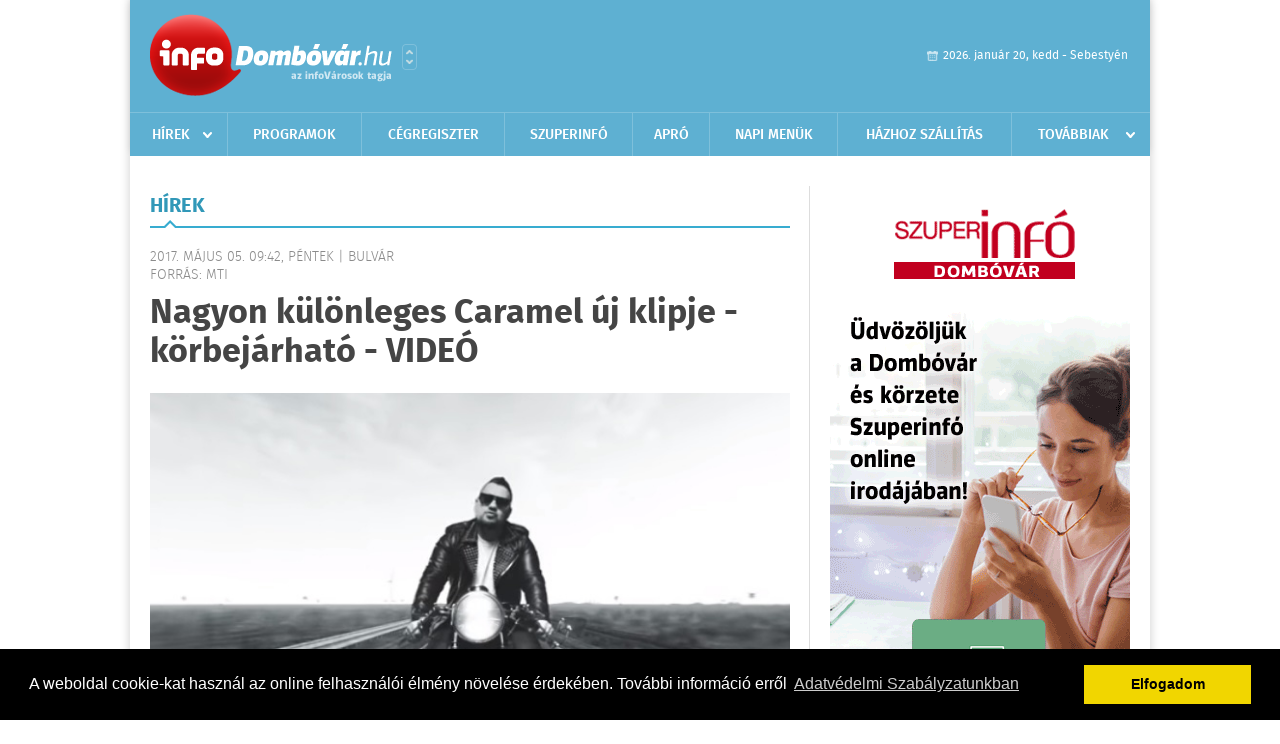

--- FILE ---
content_type: text/html; charset=UTF-8
request_url: https://www.infodombovar.hu/hirek/olvas/nagyon-kulonleges-caramel-uj-klipje-korbejarhato-video-2017-05-05-094225
body_size: 6539
content:
 <!DOCTYPE html>
<html>
<head>
    <title>Nagyon különleges Caramel új klipje - körbejárható - VIDEÓ | Hírek | infoDomb&#243;v&#225;r</title>
    <meta charset="utf-8" />
	<meta name="keywords" content="infoDomb&#243;v&#225;r, friss hírek, helyi hírek, országos hírek, sport hírek, bulvár hírek" />
	<meta name="news_keywords" content="" />
	<meta name="description" content="" />
    <meta name="viewport" content="user-scalable=no">
	<meta name="format-detection" content="telephone=no">
	
		
	<meta property="og:title" content="Nagyon különleges Caramel új klipje - körbejárható - VIDEÓ" />
	<meta property="og:url" content="https://www.infodombovar.hu/hirek/olvas/nagyon-kulonleges-caramel-uj-klipje-korbejarhato-video-2017-05-05-094225"/>
	<meta property="og:description" content="A zeniten túl címmel egyedülállóan új videoklipet tett közzé Caramel. A kisfilmhez használt technika világviszonylatban is ritka, a néző a virtuális valóság helyszíneit 360 fokban tetszés szerint körbejárhatja." />
	<meta property="og:type" content="website" />
	<meta property="fb:app_id" content="966242223397117" />
	
	<meta property="og:image" content="https://www.infodombovar.hu/external/image_cache/7/0/4/70484a3226a976a4db17c0f602ab14ab.jpg" />
	
    <link rel="stylesheet" href="/css/main.css?200318v1" />
	
    		<link rel="shortcut icon" href="/favicon.ico" type="image/x-icon" />
		<link rel="apple-touch-icon-precomposed" sizes="114x114" href="/apple-touch-icon-114x114-precomposed.png" />
		<link rel="apple-touch-icon-precomposed" sizes="72x72" href="/apple-touch-icon-72x72-precomposed.png" />
		<link rel="apple-touch-icon-precomposed" href="/apple-touch-icon-57x57-precomposed.png" />
		
	<script src="//ajax.googleapis.com/ajax/libs/jquery/1.11.0/jquery.min.js"></script>
	
		
	<script async src="https://pagead2.googlesyndication.com/pagead/js/adsbygoogle.js" data-ad-client="ca-pub-9972629110321651"></script>
	<script async src="https://pagead2.googlesyndication.com/pagead/js/adsbygoogle.js?client=ca-pub-9972629110321651" crossorigin="anonymous"></script>
	
	<style>
		.ads_show_ad_title {
			width: 980px !important;
			margin: -15px auto 20px !important;
		}
	</style>
</head>
<body>


<div id="position">
	<header id="mainHeader">
	<div class="top">
					<a href="/" class="logo"><img src="//infodombovar.hu/images/logos/logo_dombovar.png" alt="" /></a>
			<a href="//infovaros.hu/#infovaros_oldalak" class="city" target="_blank">Városlista</a>
				
		<div class="weather" style="display: none;">
			ma: -16 &deg;C
			<span>holnap: -16 &deg;C</span>
		</div>
		
		<div class="dayName" >
			2026. január 20, kedd - Sebestyén					</div>
		<!--<a href="#" class="account">Fiókom</a>-->
	</div>
	
	<nav>
		<ul>
			<li class="ih">
	<a href="/hirek">Hírek</a>
	<ul class="ddmenu left">
		<li><a href="/hirek/lista/kategoria:helyi">Helyi</a></li>
		<li><a href="/hirek/lista/kategoria:belfold">Belföld</a></li>
		<li><a href="/hirek/lista/kategoria:kulfold">Külföld</a></li>
		<li><a href="/hirek/lista/kategoria:bulvar">Bulvár</a></li>
		<li><a href="/hirek/lista/kategoria:sport">Sport</a></li>
		<li><a href="/hirek/lista/kategoria:kek_hirek">Kék hírek</a></li>
		<li><a href="/hirek/lista/kategoria:eletmod">Életmód</a></li>
		<li><a href="/hirek/lista/kategoria:pr">PR</a></li>
	</ul>
</li>
<li><a href="/programok">Programok</a></li>
<li><a href="/cegregiszter">Cégregiszter</a></li>
<li><a href="https://www.dombovariszuper.info/" target="_blank">Szuperinfó</a></li>
<li><a href="/apro">Apró</a></li>
<li><a href="/napi_menu">Napi menük</a></li>
<li><a href="/hazhozszallitas">Házhoz szállítás</a></li>
<li class="ih">
	<a href="#">Továbbiak</a>
	<ul class="ddmenu right">
				<li><a href="/oldal/kaposmenti-tarsulas">Kaposmenti Társulás</a></li>
		<li><a href="/oldal/allashirdetes">Álláshirdetés</a></li>
			<li><a href="/olvasosarok">Olvasósarok</a></li>
		</ul>
</li>		</ul>
	</nav>
</header>

<link rel="stylesheet" href="/css/jquery.growl.css" />
<script src="/js/jquery.growl.js"></script>
<script>
    $(window).load(function(){
        $("body").on("mouseover",".ih",function(){
            $(this).find(".ddmenu").show();
        });

        $("body").on("mouseout",".ih",function(){
            $(this).find(".ddmenu").hide();
        });
		
		$("body").on("touchstart",".ih .ddmenu a",function(){
             document.location = $(this).attr('href');
        });
		
				
		    });
</script>	
	<div id="wrapper">
		<section id="main">
			<h1>Hírek</h1>
			
			<div class="read">
								
				<h6>2017. Május 05. 09:42, péntek |
				Bulv&#225;r				<br />Forrás: mti</h6>
				
				<h2>Nagyon különleges Caramel új klipje - körbejárható - VIDEÓ</h2>
				
				<img src="/external/image_cache/2/5/8/258ce26eccb4d3c5c5da9f3313a00e98.jpg" alt="Nagyon különleges Caramel új klipje - körbejárható - VIDEÓ" class="main" />
				<p class="lead">A zeniten túl címmel egyedülállóan új videoklipet tett közzé Caramel. A kisfilmhez használt technika világviszonylatban is ritka, a néző a virtuális valóság helyszíneit 360 fokban tetszés szerint körbejárhatja.</p>				
				
				<div class="txt">
					<p>
	&quot;A klip koncepci&oacute;ja tőlem sz&aacute;rmazik, el&eacute;g vizu&aacute;lis t&iacute;pus vagyok &eacute;s a technikai &uacute;jdons&aacute;gok is nagyon &eacute;rdekelnek. A virtu&aacute;lis val&oacute;s&aacute;got &aacute;br&aacute;zol&oacute; 360 fokos technik&aacute;t &eacute;vek &oacute;ta figyelem, a klip megval&oacute;s&iacute;t&aacute;sa kapcs&aacute;n r&ouml;gt&ouml;n ez ugrott be. Bogd&aacute;n Bal&aacute;zs Balu m&aacute;r t&ouml;bb klipemet elk&eacute;sz&iacute;tette kor&aacute;bban, az Elz&aacute;rt &ouml;vezet c&iacute;mű dalhoz is ő csin&aacute;lt izgalmas vizu&aacute;lis megfejt&eacute;st&quot; - mondta Moln&aacute;r Ferenc Caramel az MTI-nek.<br />
	<br />
	Kit&eacute;rt arra, hogy tudom&aacute;sa szerint videokliphez m&eacute;g nemigen haszn&aacute;ltak m&aacute;sok sem &eacute;lőben forgatott virtu&aacute;lis val&oacute;s&aacute;g technik&aacute;t. Hozz&aacute;tette: a 360 fokos megold&aacute;st koncertfelv&eacute;teleken, st&uacute;di&oacute; session&ouml;k&ouml;n m&aacute;r l&aacute;tta alkalmazni, klipek k&ouml;z&uuml;l pedig a Gorillaz legut&oacute;bbi kisfilmje, a Saturnz Barz annyiban m&aacute;s, hogy teljesen anim&aacute;ci&oacute;s.<br />
	<br />
	&quot;A klip j&oacute; r&eacute;sz&eacute;ben motorozom, amikor &iacute;rtam a dalt, m&aacute;r beugrott ez a fejembe, hiszen A zeniten t&uacute;l arr&oacute;l sz&oacute;l, hogy amikor az ember kicsit besokall, akkor n&eacute;ha j&oacute; elmenek&uuml;lni a vil&aacute;g elől az ismeretlenbe. A naplement&eacute;ben motoroz&aacute;s tal&aacute;n egyeseknek kicsit giccses, de szerintem ha a giccs k&ouml;r&iacute;t&eacute;se olyan, ink&aacute;bb egy ismerős &eacute;rz&eacute;st hoz elő benn&uuml;nk. Van a klipben egy-k&eacute;t sz&uuml;rre&aacute;lisabb jelenet is, p&eacute;ld&aacute;ul amikor felhők felett &aacute;llok egy furcsa szerkezeten vagy amikor kitekint&uuml;nk az űrbe. Nagyon izgalmas volt, hogy az &eacute;lőben forgatott jeleneteket kellett &ouml;sszeilleszteni a sz&aacute;m&iacute;t&oacute;g&eacute;p &aacute;ltal kre&aacute;lt virtu&aacute;lis t&eacute;rrel&quot; - fejtette ki a Fonogram-d&iacute;jas &eacute;nekes-dalszerző.<br />
	<br />
	Caramel elmondta, hogy A zeniten t&uacute;l c&iacute;mű dalhoz (az operatőr Tokodi G&aacute;bor volt) hagyom&aacute;nyos technik&aacute;val is elk&eacute;sz&iacute;tett&eacute;k a klipet, a 360 fokos verzi&oacute; a sz&aacute;m&iacute;t&oacute;g&eacute;pen megfelelő netes s&aacute;vsz&eacute;less&eacute;ggel, VR szem&uuml;veggel, nagy felbont&aacute;sban &eacute;lvezhető a legink&aacute;bb, ak&aacute;rcsak 4K okostelefonon.<br />
	<br />
	Az &eacute;nekes A zeniten t&uacute;l c&iacute;mű sz&aacute;mot A Dal 2017 showműsor-sorozat egyik febru&aacute;ri ad&aacute;s&aacute;ban extra produkci&oacute;k&eacute;nt adta elő elősz&ouml;r. A zen&eacute;t &eacute;s a sz&ouml;veget egyar&aacute;nt Caramel &iacute;rta, a zenei producer Szakos Kriszti&aacute;n volt, a felv&eacute;telen k&ouml;zreműk&ouml;d&ouml;tt a Magyar R&aacute;di&oacute; Szimfonikus Zenekara Pejtsik P&eacute;ter vez&eacute;nylet&eacute;vel.<br />
	<br />
	&quot;A dal az Elz&aacute;rt &ouml;vezettel egy&uuml;tt k&eacute;sz&uuml;lő &uacute;j lemezem előfut&aacute;r&aacute;nak tekinthető. &Uacute;gy n&eacute;z ki, hogy a kor&aacute;bban tervezettn&eacute;l hamarabb, m&aacute;r a ny&aacute;ron megjelenik az anyag, nagyj&aacute;b&oacute;l a Budapest Parkba j&uacute;lius 28-ra tervezett koncertemre időz&iacute;tve&quot; - mondta az &eacute;nekes az MTI-nek.<br />
	<br />
	A l&aacute;tv&aacute;nyos &uacute;j klip k&ouml;lts&eacute;geit Caramel &eacute;s st&aacute;bja r&eacute;szben az NKA p&aacute;ly&aacute;zat&aacute;n nyert &ouml;sszeggel finansz&iacute;rozta.</p>
<div class="media_embed">
	<iframe allowfullscreen="" frameborder="0" height="355" src="https://www.youtube.com/embed/_Zj-RSyAjC4" width="600"></iframe></div>
<p>
	</p>
				</div>
				
				<div class="social">
										<a href="https://www.facebook.com/share.php?u=https%3A%2F%2Fwww.infodombovar.hu%2Fhirek%2Folvas%2Fnagyon-kulonleges-caramel-uj-klipje-korbejarhato-video-2017-05-05-094225&t=Nagyon+k%C3%BCl%C3%B6nleges+Caramel+%C3%BAj+klipje+-+k%C3%B6rbej%C3%A1rhat%C3%B3+-+VIDE%C3%93" target="_blank">Oszd meg barátaiddal</a>
				</div>

								<div class="tags">
					<span style="color: #000;">Címkék:</span>
										<a href="https://www.infodombovar.hu/hirek/lista/cimke:a-zeniten-tul">a zeniten túl</a>,  
										<a href="https://www.infodombovar.hu/hirek/lista/cimke:caramel">caramel</a>,  
										<a href="https://www.infodombovar.hu/hirek/lista/cimke:dal">Dal</a>,  
										<a href="https://www.infodombovar.hu/hirek/lista/cimke:klip">klip</a>,  
										<a href="https://www.infodombovar.hu/hirek/lista/cimke:video">videó</a> 
									</div>
								
								
				<div class="banner_468_120" style="margin-top: 30px;">
					<div>	
										<a href="/ct/hash:55fd1368113e5a675e868c5653a7bb9e" target="_blank"><img src="/external/uploaded_banners/4f7a1b0497327301.gif" width="468" height="120" alt="Szuperinfó Online 468x120" /></a>
						
	</div>
					<h6>Hirdetés</h6>
				</div>
			</div>
			
			<div class="box news">
				<h1>Ezek érdekelhetnek még</h1>
				
								<div class="plain">
					<h6>2026. Január 20. 07:08, kedd | Bulv&#225;r</h6>
					<h3><a href="/hirek/olvas/oxfam-a-vilag-dollarmilliardosainak-vagyona-16-szazalekkal-nott-tavaly-2026-01-20-070810">Oxfam: a világ dollármilliárdosainak vagyona 16 százalékkal nőtt tavaly</a></h3>
					<p>A világ dollármilliárdosainak vagyona 16 százalékkal nőtt tavaly, háromszor gyorsabban az elmúlt öt év átlagánál </p>
				</div>
								<div class="plain">
					<h6>2026. Január 18. 08:03, vasárnap | Bulv&#225;r</h6>
					<h3><a href="/hirek/olvas/operativ-torzs-vasarnap-estetol-extrem-hideg-varhato-2026-01-18-080314">Operatív törzs: vasárnap estétől extrém hideg várható</a></h3>
					<p></p>
				</div>
								<div class="plain">
					<h6>2026. Január 17. 06:00, szombat | Bulv&#225;r</h6>
					<h3><a href="/hirek/olvas/a-sziget-fesztivalt-is-dijaztak-a-european-festival-awards-groningeni-galajan-2026-01-17-060000">A Sziget fesztivált is díjazták a European Festival Awards groningeni gáláján</a></h3>
					<p>Ismét nemzetközi elismerést kapott a Sziget fesztivál a társadalmi ügyek melletti kiállásáért. A rendezvényt 2024 után immár másodszor díjazták a Take a Stand kategóriában a European Festival Awards szerdai groningeni gáláján.</p>
				</div>
								<div class="plain">
					<h6>2026. Január 16. 07:10, péntek | Bulv&#225;r</h6>
					<h3><a href="/hirek/olvas/orban-viktor-atadta-az-egymilliomodik-gondosorat-2026-01-16-071040">Orbán Viktor átadta az egymilliomodik Gondosórát</a></h3>
					<p>Orbán Viktor átadta az egymilliomodik Gondosórát csütörtökön - derül ki a kormányfő Facebook-bejegyzéséből.</p>
				</div>
							</div>
		</section>
		
		<aside id="sidebar">
			<div class="banner_300_600">
				<div>	
										<a href="/ct/hash:281715cafa675bf359ebaa42cb44fa17" target="_blank"><img src="/external/uploaded_banners/4f7a1b0495dd632e.gif" width="300" height="600" alt="Szuperinfó online 300x600" /></a>
						
	</div>
				<h6>Hirdetés</h6>
			</div>
		
				
						
			<div class="box programs">
	<h2>Helyi programok</h2>
	
		<div class="normal">
		<a href="/programok/olvas/januari-programsorolo-14-49"><img src="/external/image_cache/2/8/c/28c40f57bd120cf9deabab88095cc372.jpg" alt="Januári programsoroló Dombóváron" /></a>
		<h3><a href="/programok/olvas/januari-programsorolo-14-49">Januári programsoroló Dombóváron</a></h3>
		<div class="date">Jan. 08 . <span>Csüt</span> - Jan, 31 <span>Szom</span></div>
		<h6>Dombóvári Művelődési Ház</h6>
	</div>
		
	<div class="buttonMore">
		<a href="/programok">További programok</a>
	</div>
</div>			<div class="box ads">
	<h2>Apró</h2>
	
		<div class="plain">
		<div class="info">Azonosító: 444257 | Feladva: 2026.01.15, 10:30</div>
				<p><a href="/apro/lista/kategoria:allat">100-110 kg-os hízók eladók. Tel.: 06-30/223-3615</a></p>
			</div>
		<div class="plain">
		<div class="info">Azonosító: 444258 | Feladva: 2026.01.15, 10:30</div>
				<p><a href="/apro/lista/kategoria:allat">250 kg-os hízók eladók, valamint tacskó kiskutyák ingyen elvihetők. Dombóvár, Tel.: 06-30/782-0049</a></p>
			</div>
		<div class="plain">
		<div class="info">Azonosító: 444221 | Feladva: 2026.01.13, 19:25</div>
				<p><a href="/apro/lista/kategoria:szolgaltatas">Kőműves munkák, fürdőszoba felújítás, víz szerelés, szennyvíz bekötés, csempézés, járólapozás, ajtó ablak beépítése, térkövezés, betonozás, homlokzat szigetelés. Tel.: 36-20/2799-092</a></p>
			</div>
		
	<div class="buttonMore">
		<a href="/apro">További apróhirdetések</a>
	</div>
</div>			
			<div class="banner_300_250">
				<div>	
										<a href="/ct/hash:8612c55d2969d1f587bf1c5aaaa32964" target="_blank"><img src="/external/uploaded_banners/1f2ed7f57485fa45.png" width="300" height="300" alt="Bugyi Norbi gépkölcsönzés 300x300" /></a>
						
	</div>
				<h6>Hirdetés</h6>
			</div>
		</aside>
	</div>

	<footer id="mainFooter">
	<div class="links">
		<div class="col">
			<ul>
				<li><a href="/hirek">Hírek</a></li>				<li><a href="/programok">Programok</a></li>				<li><a href="/cegregiszter">Cégregiszter</a></li>								<li><a href="/apro">Apró</a></li>															</ul>
		</div>
		
		<div class="col">
			<ul>
																<li><a href="/hazhozszallitas">Házhoz szállítás</a></li>				<li><a href="/napi_menu">Napi menü</a></li>			</ul>
		</div>
		
		<div class="col">
			<ul>
				<li><a href="/mediaajanlo">Médiaajánló</a></li>
				<li><a href="/adatvedelem">Adatvédelem</a></li>
				<li><a href="/impresszum">Impresszum</a></li>
				<li><a href="/rolunk">Rólunk</a></li>
				<li><a href="/aszf">ÁSZF</a></li>
				<li><a href="/cookie_szabalyzat">Cookie szabályzat</a></li>
			</ul>
		</div>
		
		<div class="col">
			<div class="social">
				<a href="http://www.facebook.com/pages/InfoDombóvár/175749629138691" target="_blank">Kövess minket a facebook-on</a>
			</div>
			
			<div class="logo">
									<img src="//infodombovar.hu/images/logos/logo_footer_dombovar.gif" alt="" />
					<p>Tudj meg többet városodról! Hírek, programok, képek, napi menü, cégek…. és minden, ami Domb&#243;v&#225;r</p>
							</div>
		</div>
	</div>
	
	<div class="copyright">
				Copyright InfoVárosok.
				
		Minden jog fenntartva. | Web design &amp; arculat by <a href="http://www.voov.hu">Voov</a>
	</div>
</footer>


<link rel="stylesheet" type="text/css" href="//cdnjs.cloudflare.com/ajax/libs/cookieconsent2/3.0.3/cookieconsent.min.css" />
<script src="//cdnjs.cloudflare.com/ajax/libs/cookieconsent2/3.0.3/cookieconsent.min.js"></script>
<script>
	window.addEventListener("load", function(){
	window.cookieconsent.initialise({
	  "palette": {
		"popup": {
		  "background": "#000"
		},
		"button": {
		  "background": "#f1d600"
		}
	  },
	  "type": "info",
	  "content": {
		"message": "A weboldal cookie-kat használ az online felhasználói élmény növelése érdekében. További információ erről",
		"dismiss": "Elfogadom",
		"link": "Adatvédelmi Szabályzatunkban",
		"href": "/adatvedelem"
	  }
	})});
</script>

	<!-- Global site tag (gtag.js) - Google Analytics -->
	<script async src="https://www.googletagmanager.com/gtag/js?id=UA-24194292-56"></script>
	<script>
		window.dataLayer = window.dataLayer || [];
		function gtag(){dataLayer.push(arguments);}
		gtag('js', new Date());
		gtag('config', 'UA-24194292-56');
	</script>

	<script type="text/javascript">
		var _gaq = _gaq || [];
		_gaq.push(['_setAccount', 'UA-24194292-14']);
		_gaq.push(['_trackPageview']);

		(function() {
			var ga = document.createElement('script'); ga.type = 'text/javascript'; ga.async = true;
			ga.src = ('https:' == document.location.protocol ? 'https://ssl' : 'http://www') + '.google-analytics.com/ga.js';
			var s = document.getElementsByTagName('script')[0]; s.parentNode.insertBefore(ga, s);
		})();
	</script>
</div>

<script>
	$(".read img").error(function () { 
		$(this).hide(); 
	});
</script>

</body>
</html>

--- FILE ---
content_type: text/html; charset=utf-8
request_url: https://www.google.com/recaptcha/api2/aframe
body_size: 266
content:
<!DOCTYPE HTML><html><head><meta http-equiv="content-type" content="text/html; charset=UTF-8"></head><body><script nonce="hntNKEUcgr04Ozgwf5wfyw">/** Anti-fraud and anti-abuse applications only. See google.com/recaptcha */ try{var clients={'sodar':'https://pagead2.googlesyndication.com/pagead/sodar?'};window.addEventListener("message",function(a){try{if(a.source===window.parent){var b=JSON.parse(a.data);var c=clients[b['id']];if(c){var d=document.createElement('img');d.src=c+b['params']+'&rc='+(localStorage.getItem("rc::a")?sessionStorage.getItem("rc::b"):"");window.document.body.appendChild(d);sessionStorage.setItem("rc::e",parseInt(sessionStorage.getItem("rc::e")||0)+1);localStorage.setItem("rc::h",'1768931185623');}}}catch(b){}});window.parent.postMessage("_grecaptcha_ready", "*");}catch(b){}</script></body></html>